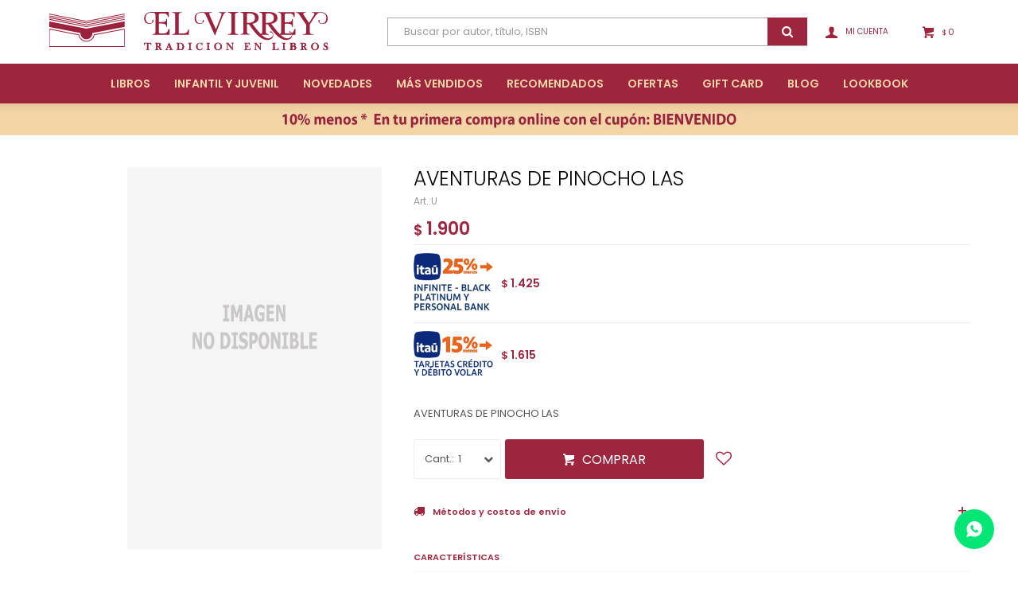

--- FILE ---
content_type: text/html; charset=utf-8
request_url: https://www.libreriaelvirrey.com.uy/catalogo/aventuras-de-pinocho-las_9788414016923_9788414016923
body_size: 9741
content:
 <!DOCTYPE html> <html lang="es" class="no-js"> <head itemscope itemtype="http://schema.org/WebSite"> <meta charset="utf-8" /> <script> const GOOGLE_MAPS_CHANNEL_ID = '38'; </script> <link rel='preconnect' href='https://f.fcdn.app' /> <link rel='preconnect' href='https://fonts.googleapis.com' /> <link rel='preconnect' href='https://www.facebook.com' /> <link rel='preconnect' href='https://www.google-analytics.com' /> <link rel="dns-prefetch" href="https://cdnjs.cloudflare.com" /> <title itemprop='name'>AVENTURAS DE PINOCHO LAS — El Virrey</title> <meta name="description" content="AVENTURAS DE PINOCHO LAS" /> <meta name="keywords" content="" /> <link itemprop="url" rel="canonical" href="https://www.libreriaelvirrey.com.uy/catalogo/aventuras-de-pinocho-las_9788414016923_9788414016923" /> <meta property="og:title" content="AVENTURAS DE PINOCHO LAS — El Virrey" /><meta property="og:description" content="AVENTURAS DE PINOCHO LAS" /><meta property="og:type" content="product" /><meta property="og:image" content="https://f.fcdn.app/assets/nd.png"/><meta property="og:url" content="https://www.libreriaelvirrey.com.uy/catalogo/aventuras-de-pinocho-las_9788414016923_9788414016923" /><meta property="og:site_name" content="El Virrey" /> <meta name='twitter:description' content='AVENTURAS DE PINOCHO LAS' /> <meta name='twitter:image' content='https://f.fcdn.app/assets/nd.png' /> <meta name='twitter:url' content='https://www.libreriaelvirrey.com.uy/catalogo/aventuras-de-pinocho-las_9788414016923_9788414016923' /> <meta name='twitter:card' content='summary' /> <meta name='twitter:title' content='AVENTURAS DE PINOCHO LAS — El Virrey' /> <script>document.getElementsByTagName('html')[0].setAttribute('class', 'js ' + ('ontouchstart' in window || navigator.msMaxTouchPoints ? 'is-touch' : 'no-touch'));</script> <script> var FN_TC = { M1 : 37.16, M2 : 1 }; </script> <meta id='viewportMetaTag' name="viewport" content="width=device-width, initial-scale=1.0, maximum-scale=1,user-scalable=no"> <link rel="shortcut icon" href="https://f.fcdn.app/assets/commerce/www.libreriaelvirrey.com.uy/0d18_4b61/public/web/favicon.ico" /> <link rel="apple-itouch-icon" href="https://f.fcdn.app/assets/commerce/www.libreriaelvirrey.com.uy/cf30_7193/public/web/favicon.png" /> <link rel="preconnect" href="https://fonts.googleapis.com"> <link rel="preconnect" href="https://fonts.gstatic.com" crossorigin> <link href="https://fonts.googleapis.com/css2?family=Lora&family=Poppins:wght@300;400;500;600&display=swap" rel="stylesheet"> <link href="https://f.fcdn.app/assets/commerce/www.libreriaelvirrey.com.uy/0000_5152/s.57242629563387467535111925536755.css" rel="stylesheet"/> <script src="https://f.fcdn.app/assets/commerce/www.libreriaelvirrey.com.uy/0000_5152/s.21469362822533834429519115248104.js"></script> <!--[if lt IE 9]> <script type="text/javascript" src="https://cdnjs.cloudflare.com/ajax/libs/html5shiv/3.7.3/html5shiv.js"></script> <![endif]--> <link rel="manifest" href="https://f.fcdn.app/assets/manifest.json" /> </head> <body id='pgCatalogoDetalle' class='headerMenuFullWidth footer1 headerSubMenuFade buscadorSearchField compraSlide compraLeft filtrosFixed fichaMobileFixedActions layout03'> <div id="pre"> <div id="wrapper"> <header id="header" role="banner"> <div class="cnt"> <div id="logo"><a href="/"><img src="https://f.fcdn.app/assets/commerce/www.libreriaelvirrey.com.uy/923d_83f2/public/web/img/logo.svg" alt="El Virrey" /></a></div> <nav id="menu" data-fn="fnMainMenu"> <ul class="lst main"> <li class="it libros"> <a href='https://www.libreriaelvirrey.com.uy/libros' target='_self' class="tit">Libros</a> <div class="subMenu"> <div class="cnt"> <ul> <li class="hdr arte-y-arquitectura"><a target="_self" href="https://www.libreriaelvirrey.com.uy/libros/arte-y-arquitectura" class="tit">Arte y Arquitectura</a> </li> <li class="hdr autoayuda-y-desarrollo-personal"><a target="_self" href="https://www.libreriaelvirrey.com.uy/libros/autoayuda-y-desarrollo-personal" class="tit">Autoayuda y Desarrollo personal</a> </li> <li class="hdr biografias"><a target="_self" href="https://www.libreriaelvirrey.com.uy/libros/biografias" class="tit">Biografías</a> </li> <li class="hdr cine-y-fotografia"><a target="_self" href="https://www.libreriaelvirrey.com.uy/libros/cine-y-fotografia" class="tit">Cine y Fotografía</a> </li> <li class="hdr clasicos"><a target="_self" href="https://www.libreriaelvirrey.com.uy/libros/clasicos" class="tit">Clásicos</a> </li> <li class="hdr libros-comics-y-mangas"><a target="_self" href="https://www.libreriaelvirrey.com.uy/libros-comics-y-mangas" class="tit">Cómics y Mangas</a> </li> <li class="hdr diseno-y-moda"><a target="_self" href="https://www.libreriaelvirrey.com.uy/libros/diseno-y-moda" class="tit">Diseño y Moda</a> </li> <li class="hdr educacion-y-crianza"><a target="_self" href="https://www.libreriaelvirrey.com.uy/libros/educacion-y-crianza" class="tit">Educación y crianza</a> </li> <li class="hdr gastronomia"><a target="_self" href="https://www.libreriaelvirrey.com.uy/libros/gastronomia" class="tit">Gastronomía</a> </li> <li class="hdr genero-y-diversidad"><a target="_self" href="https://www.libreriaelvirrey.com.uy/libros/ensayo/genero-y-diversidad" class="tit">LGBT y Género</a> </li> <li class="hdr libros-en-ingles"><a target="_self" href="https://www.libreriaelvirrey.com.uy/libros/libros-en-ingles" class="tit">Libros en Inglés</a> </li> <li class="hdr marketing"><a target="_self" href="https://www.libreriaelvirrey.com.uy/libros/marketing" class="tit">Marketing</a> </li> <li class="hdr musica"><a target="_self" href="https://www.libreriaelvirrey.com.uy/libros/musica" class="tit">Música</a> </li> <li class="hdr novela"><a target="_self" href="https://www.libreriaelvirrey.com.uy/libros/novela" class="tit">Novelas</a> <ul class="menuDesplegable-ul"> <li><a href="https://www.libreriaelvirrey.com.uy/libros/novela/novela-asiatica" target="_self">Novela asiática</a> </li> <li><a href="https://www.libreriaelvirrey.com.uy/libros/novela/novela-contemporanea" target="_self">Novela contemporánea</a> </li> <li><a href="https://www.libreriaelvirrey.com.uy/libros/novela/novela-de-terror" target="_self">Novela de terror</a> </li> <li><a href="https://www.libreriaelvirrey.com.uy/libros/novela/novela-erotica" target="_self">Novela erótica</a> </li> <li><a href="https://www.libreriaelvirrey.com.uy/libros/novela/novela-fantastica" target="_self">Novela fantástica</a> </li> <li><a href="https://www.libreriaelvirrey.com.uy/libros/novela/novela-historica" target="_self">Novela histórica</a> </li> <li><a href="https://www.libreriaelvirrey.com.uy/libros/novela/novela-latinoamericana" target="_self">Novela latinoamericana</a> </li> <li><a href="https://www.libreriaelvirrey.com.uy/libros/novela/novela-nacional" target="_self">Novela nacional</a> </li> <li><a href="https://www.libreriaelvirrey.com.uy/libros/novela/novela-policial-de-suspenso-y-th" target="_self">Policial, de suspenso y thriller</a> </li> <li><a href="https://www.libreriaelvirrey.com.uy/libros/novela/novela-romantica" target="_self">Novela romántica</a> </li> </ul> </li> <li class="hdr poesia"><a target="_self" href="https://www.libreriaelvirrey.com.uy/libros/poesia" class="tit">Poesía</a> </li> <li class="hdr libros-de-youtubers"><a target="_self" href="https://www.libreriaelvirrey.com.uy/libros/libros-de-youtubers" class="tit">Youtubers</a> </li> </ul> </div> </div> </li> <li class="it infantil-y-juvenil"> <a href='https://www.libreriaelvirrey.com.uy/infantil-y-juvenil' target='_self' class="tit">Infantil y Juvenil</a> <div class="subMenu"> <div class="cnt"> <ul> <li class="hdr libros-infantiles"><a target="_self" href="https://www.libreriaelvirrey.com.uy/infantil-y-juvenil/libros/libros-infantiles" class="tit">Libros Infantiles</a> <ul class="menuDesplegable-ul"> <li><a href="https://www.libreriaelvirrey.com.uy/infantil-y-juvenil/libros/libros-infantiles/libros-hasta-2-anos" target="_self">Libros hasta 2 años</a> </li> <li><a href="https://www.libreriaelvirrey.com.uy/infantil-y-juvenil/libros/libros-infantiles/libros-entre-3-y-5-anos" target="_self">Libros entre 3 y 5 años</a> </li> <li><a href="https://www.libreriaelvirrey.com.uy/infantil-y-juvenil/libros/libros-infantiles/primeros-lectores" target="_self">Primeros lectores</a> </li> <li><a href="https://www.libreriaelvirrey.com.uy/infantil-y-juvenil/libros/libros-infantiles/de-7-a-10-anos" target="_self">De 7 a 10 años</a> </li> <li><a href="https://www.libreriaelvirrey.com.uy/infantil-y-juvenil/libros/libros-infantiles/de-10-a-13-anos" target="_self">De 10 a 13 años</a> </li> </ul> </li> <li class="hdr libros-juveniles"><a target="_self" href="https://www.libreriaelvirrey.com.uy/infantil-y-juvenil/libros/libros-juveniles" class="tit">Libros juveniles</a> </li> </ul> </div> </div> </li> <li class="it novedades"> <a href='https://www.libreriaelvirrey.com.uy/novedades' target='_self' class="tit">Novedades</a> </li> <li class="it "> <a href='https://lviruy.fenicio.com.uy/catalogo?grp=4' target='_self' class="tit">Más Vendidos</a> </li> <li class="it "> <a href='https://lviruy.fenicio.com.uy/catalogo?grp=5' target='_self' class="tit">Recomendados</a> </li> <li class="it ofertas"> <a href='https://www.libreriaelvirrey.com.uy/ofertas' target='_self' class="tit">Ofertas</a> </li> <li class="it gift-card"> <a href='https://www.libreriaelvirrey.com.uy/catalogo/gift-card' target='_self' class="tit">Gift Card</a> </li> <li class="it "> <a href='https://www.libreriaelvirrey.com.uy/blog' target='_blank' class="tit">Blog</a> </li> <li class="it "> <a href='https://www.libreriaelvirrey.com.uy/lookbooks' target='_self' class="tit">Lookbook</a> </li> </ul> </nav> <div class="toolsItem frmBusqueda" data-version='1'> <button type="button" class="btnItem btnMostrarBuscador"> <span class="ico"></span> <span class="txt"></span> </button> <form action="/catalogo"> <div class="cnt"> <span class="btnCerrar"> <span class="ico"></span> <span class="txt"></span> </span> <label class="lbl"> <b>Buscar productos</b> <input maxlength="48" required="" autocomplete="off" type="search" name="q" placeholder="Buscar productos..." /> </label> <button class="btnBuscar" type="submit"> <span class="ico"></span> <span class="txt"></span> </button> </div> </form> </div> <div class="toolsItem accesoMiCuentaCnt" data-logged="off" data-version='1'> <a href="/mi-cuenta" class="btnItem btnMiCuenta"> <span class="ico"></span> <span class="txt"></span> <span class="usuario"> <span class="nombre"></span> <span class="apellido"></span> </span> </a> <div class="miCuentaMenu"> <ul class="lst"> <li class="it"><a href='/mi-cuenta/mis-datos' class="tit" >Mis datos</a></li> <li class="it"><a href='/mi-cuenta/direcciones' class="tit" >Mis direcciones</a></li> <li class="it"><a href='/mi-cuenta/compras' class="tit" >Mis compras</a></li> <li class="it"><a href='/mi-cuenta/wish-list' class="tit" >Wish List</a></li> <li class="it itSalir"><a href='/salir' class="tit" >Salir</a></li> </ul> </div> </div> <div id="miCompra" data-show="off" data-fn="fnMiCompra" class="toolsItem" data-version="1"> </div> <div id="infoTop"><span class="tel">2606 05 87</span> <span class="info">Lunes a Sábados de 10:00 a 20:00 hs</span></div> <a id="btnMainMenuMobile" href="javascript:mainMenuMobile.show();"><span class="ico">&#59421;</span><span class="txt">Menú</span></a> </div> </header> <!-- end:header --> <div data-id="13" data-area="Top" class="banner"><picture><source media="(min-width: 1280px)" srcset="//f.fcdn.app/imgs/e2dd24/www.libreriaelvirrey.com.uy/lviruy/728c/webp/recursos/19/1920x40/1.jpg" width='1920' height='40' ><source media="(max-width: 1279px) and (min-width: 1024px)" srcset="//f.fcdn.app/imgs/c0011e/www.libreriaelvirrey.com.uy/lviruy/bb32/webp/recursos/89/1280x40/2.jpg" width='1280' height='40' ><source media="(max-width: 640px) AND (orientation: portrait)" srcset="//f.fcdn.app/imgs/1f8ce1/www.libreriaelvirrey.com.uy/lviruy/4b65/webp/recursos/55/640x40/4.jpg" width='640' height='40' ><source media="(max-width: 1023px)" srcset="//f.fcdn.app/imgs/d28865/www.libreriaelvirrey.com.uy/lviruy/0fa1/webp/recursos/90/1024x40/3.jpg" width='1024' height='40' ><img src="//f.fcdn.app/imgs/e2dd24/www.libreriaelvirrey.com.uy/lviruy/728c/webp/recursos/19/1920x40/1.jpg" alt="PRIMERA COMPRA 10% OFF" width='1920' height='40' ></picture></div> <div id="central"> <section id="main" role="main"> <div id="fichaProducto" class="" data-tit="AVENTURAS DE PINOCHO LAS" data-totImagenes="0" data-agotado="off"> <div class="cnt"> <div class="imagenProducto"> <div class="zoom"> <a class="img" href="//f.fcdn.app/assets/nd.png"> <img loading='lazy' src='//f.fcdn.app/assets/nd.png' alt='AVENTURAS DE PINOCHO LAS AVENTURAS DE PINOCHO LAS' width='460' height='690' /> </a> </div> <div class="cocardas"></div><div class="imagenesArticulo"> <div class="cnt"> </div> </div> </div> <div id="imgsMobile" data-fn="fnGaleriaProducto"> <div class="imagenesArticulo"> <div class="cnt"> </div> </div> </div> <div class="hdr"> <h1 class="tit">AVENTURAS DE PINOCHO LAS</h1> <div class="cod">U</div> </div> <div class="preciosWrapper"> <div class="precios"> <strong class="precio venta"><span class="sim">$</span> <span class="monto">1.900</span></strong> </div><div class="descuentosMDP"><div class='desc_2'> <span class='img' title='PROMO 25% Itau Vip'><img loading='lazy' src='//f.fcdn.app/imgs/1138ad/www.libreriaelvirrey.com.uy/lviruy/72a0/webp/descuentos/148/0x0/este1.jpg' alt='PROMO 25% Itau Vip' /></span> <span class="precio"><span class="sim">$</span> <span class="monto">1.425</span></span></div><div class='desc_1'> <span class='img' title='PROMO 15% tarjetas Itaú'><img loading='lazy' src='//f.fcdn.app/imgs/819ffd/www.libreriaelvirrey.com.uy/lviruy/adc0/webp/descuentos/117/0x0/qwe.jpg' alt='PROMO 15% tarjetas Itaú' /></span> <span class="precio"><span class="sim">$</span> <span class="monto">1.615</span></span></div></div> </div> <div class="desc"> <p>AVENTURAS DE PINOCHO LAS</p> </div> <div style="display: none;" id="_jsonDataFicha_"> {"sku":{"fen":"1:9788414016923:9788414016923:U:1","com":"9788414016923::U"},"producto":{"codigo":"9788414016923","nombre":"AVENTURAS DE PINOCHO LAS","categoria":"Libros > Libros Infantiles","marca":"El Virrey"},"variante":{"codigo":"9788414016923","codigoCompleto":"97884140169239788414016923","nombre":"AVENTURAS DE PINOCHO LAS","nombreCompleto":"AVENTURAS DE PINOCHO LAS","img":{"u":"\/\/f.fcdn.app\/assets\/nd.png"},"url":"https:\/\/www.libreriaelvirrey.com.uy\/catalogo\/aventuras-de-pinocho-las_9788414016923_9788414016923","tieneStock":true,"ordenVariante":"999"},"nomPresentacion":"Talle \u00fanico","nombre":"AVENTURAS DE PINOCHO LAS","nombreCompleto":"AVENTURAS DE PINOCHO LAS","precioMonto":1900,"moneda":{"nom":"M1","nro":858,"cod":"UYU","sim":"$"},"sale":false,"outlet":false,"nuevo":false,"carac":[]} </div> <form id="frmComprarArticulo" class="frmComprar" action="/mi-compra?o=agregar" method="post"> <div class="cnt"> <input type="hidden" name="sku" value="1:9788414016923:9788414016923:U:1" /> <div id="mainActions"> <span class="btnWishlist" data-fn="fnEditWishList" data-cod-producto="9788414016923" data-cod-variante="9788414016923"> </span> <select required name="qty" class="custom"> <option>1</option> <option>2</option> <option>3</option> <option>4</option> <option>5</option> <option>6</option> <option>7</option> <option>8</option> <option>9</option> <option>10</option> </select> <button id="btnComprar" type="submit" class="btn btn01">Comprar</button> </div> </div> </form> <div id="infoEnvio" class="blk" data-fn="fnAmpliarInfoEnvio"> <div class="hdr"> <strong class="tit">Métodos y costos de envío</strong> </div> <div class="cnt"> <ul> <li> <strong>PedidosYa Express- Máx 4hs - Montevideo:</strong><br> Costo normal: $ 250. </li> <li> <strong>Envíos en 48hs - Montevideo y Canelones:</strong><br> Envío sin costo en compras mayores a $ 1.000 | Costo normal: $ 190. </li> <li> <strong>UES Interior:</strong><br> Envío sin costo en compras mayores a $ 3.000 | Costo normal: $ 270. </li> </ul> </div> </div> <div id="blkCaracteristicas" class="blk"> <div class="hdr"> <div class="tit">Características</div> </div> <div class="cnt"> <div class="lst lstCaracteristicas"><div class="it" data-codigo="editorial"> <span class="tit">Editorial</span> <span class="val">EDELVIVES</span></div><div class="it" data-codigo="autor"> <span class="tit">Autor</span> <span class="val">-</span></div><div class="it" data-codigo="genero"> <span class="tit">Genero</span> <span class="val">Libros-Infantiles</span></div></div> </div> </div> <!-- <div class="blkCompartir"> <a class="btnFacebook" title="Compartir en Facebook" target="_blank" href="http://www.facebook.com/share.php?u=https://www.libreriaelvirrey.com.uy/catalogo/aventuras-de-pinocho-las_9788414016923_9788414016923"><span class="ico">&#59392;</span><span class="txt">Facebook</span></a> <a class="btnTwitter" title="Compartir en Twitter" target="_blank" href="https://twitter.com/intent/tweet?url=https%3A%2F%2Fwww.libreriaelvirrey.com.uy%2Fcatalogo%2Faventuras-de-pinocho-las_9788414016923_9788414016923&text=Me%20gust%C3%B3%20el%20producto%20AVENTURAS%20DE%20PINOCHO%20LAS&via=EL__VIRREY"><span class="ico">&#59393;</span><span class="txt">Twitter</span></a> <a class="btnPinterest" title="Compartir en Pinterest" target="_blank" href="http://pinterest.com/pin/create/bookmarklet/?media=http://f.fcdn.app/assets/nd.png&url=https://www.libreriaelvirrey.com.uy/catalogo/aventuras-de-pinocho-las_9788414016923_9788414016923&is_video=false&description=AVENTURAS+DE+PINOCHO+LAS"><span class="ico">&#59395;</span><span class="txt">Pinterest</span></a> <a class="btnWhatsapp" title="Compartir en Whatsapp" target="_blank" href="whatsapp://send?text=Me+gust%C3%B3+el+producto+https%3A%2F%2Fwww.libreriaelvirrey.com.uy%2Fcatalogo%2Faventuras-de-pinocho-las_9788414016923_9788414016923" data-action="share/whatsapp/share"><span class="ico">&#59398;</span><span class="txt">Whatsapp</span></a> </div> --> </div> <div class="tabs blkDetalle" data-fn="fnCrearTabs"> <div class="it"> <span class="tit">Descripción</span> <div class="cnt"> <div class="text"> Gepetto es un carpintero humilde al que la vida no le ha dado la oportunidad de ser padre. Un d&iacute;a, en un arranque de melancol&iacute;a, crea un mu&ntilde;eco de madera, Pinocho, que se parezca al hijo que querr&iacute;a haber tenido. Una noche, a&uacute;n inacabado, el mu&ntilde;eco cobra vida por mediaci&oacute;n de un hada. </div> </div> </div> </div> <div class="nav" id="blkProductosRelacionados" data-fn="fnSwiperSlider" data-breakpoints-slides='[2,4,5]' data-breakpoints-spacing='[10,15,20]'> <div class="swiper blkProductos"> <div class="hdr"> <div class="tit">Productos que te pueden interesar</div> </div> <div class="cnt"> <div class='articleList aListProductos ' data-tot='6' data-totAbs='0' data-cargarVariantes='0'><div class='it' data-disp='1' data-codProd='9789974880801' data-codVar='9789974880801' data-im='//f.fcdn.app/assets/nd.png'><div class='cnt'><a class="img" href="https://www.libreriaelvirrey.com.uy/catalogo/cuentos-de-buenas-noches-para-ninas-rebeldes-2_9789974880801_9789974880801" title="CUENTOS DE BUENAS NOCHES PARA NIÑAS REBELDES (2)"> <div class="cocardas"></div> <img loading='lazy' src='//f.fcdn.app/imgs/76ba2e/www.libreriaelvirrey.com.uy/lviruy/771d/webp/catalogo/9789974880801_9789974880801_1/460x690/cuentos-de-buenas-noches-para-ninas-rebeldes-2-cuentos-de-buenas-noches-para-ninas-rebeldes-2.jpg' alt='CUENTOS DE BUENAS NOCHES PARA NIÑAS REBELDES (2) CUENTOS DE BUENAS NOCHES PARA NIÑAS REBELDES (2)' width='460' height='690' /> </a> <div class="info"> <a class="tit" href="https://www.libreriaelvirrey.com.uy/catalogo/cuentos-de-buenas-noches-para-ninas-rebeldes-2_9789974880801_9789974880801" title="CUENTOS DE BUENAS NOCHES PARA NIÑAS REBELDES (2)">CUENTOS DE BUENAS NOCHES PARA NIÑAS REBELDES (2)</a> <div class="precios"> <strong class="precio venta"><span class="sim">$</span> <span class="monto">1.390</span></strong> </div> <div class="descuentosMDP"><div class='desc_2'> <span class='img' title='PROMO 25% Itau Vip'><img loading='lazy' src='//f.fcdn.app/imgs/1138ad/www.libreriaelvirrey.com.uy/lviruy/72a0/webp/descuentos/148/0x0/este1.jpg' alt='PROMO 25% Itau Vip' /></span> <span class="precio"><span class="sim">$</span> <span class="monto">1.043</span></span></div><div class='desc_1'> <span class='img' title='PROMO 15% tarjetas Itaú'><img loading='lazy' src='//f.fcdn.app/imgs/819ffd/www.libreriaelvirrey.com.uy/lviruy/adc0/webp/descuentos/117/0x0/qwe.jpg' alt='PROMO 15% tarjetas Itaú' /></span> <span class="precio"><span class="sim">$</span> <span class="monto">1.182</span></span></div></div> <!--<button class="btn btn01 btnComprar" onclick="miCompra.agregarArticulo('1:9789974880801:9789974880801:U:1',1)" data-sku="1:9789974880801:9789974880801:U:1"><span></span></button>--> <div class="variantes"></div> <!--<div class="marca">El Virrey</div>--> <!--<div class="desc"></div>--> </div><input type="hidden" class="json" style="display:none" value="{&quot;sku&quot;:{&quot;fen&quot;:&quot;1:9789974880801:9789974880801:U:1&quot;,&quot;com&quot;:&quot;9789974880801::U&quot;},&quot;producto&quot;:{&quot;codigo&quot;:&quot;9789974880801&quot;,&quot;nombre&quot;:&quot;CUENTOS DE BUENAS NOCHES PARA NI\u00d1AS REBELDES (2)&quot;,&quot;categoria&quot;:&quot;Libros &gt; Libros Infantiles&quot;,&quot;marca&quot;:&quot;El Virrey&quot;},&quot;variante&quot;:{&quot;codigo&quot;:&quot;9789974880801&quot;,&quot;codigoCompleto&quot;:&quot;97899748808019789974880801&quot;,&quot;nombre&quot;:&quot;CUENTOS DE BUENAS NOCHES PARA NI\u00d1AS REBELDES (2)&quot;,&quot;nombreCompleto&quot;:&quot;CUENTOS DE BUENAS NOCHES PARA NI\u00d1AS REBELDES (2)&quot;,&quot;img&quot;:{&quot;u&quot;:&quot;\/\/f.fcdn.app\/imgs\/fa1649\/www.libreriaelvirrey.com.uy\/lviruy\/771d\/webp\/catalogo\/9789974880801_9789974880801_1\/1024-1024\/cuentos-de-buenas-noches-para-ninas-rebeldes-2-cuentos-de-buenas-noches-para-ninas-rebeldes-2.jpg&quot;},&quot;url&quot;:&quot;https:\/\/www.libreriaelvirrey.com.uy\/catalogo\/cuentos-de-buenas-noches-para-ninas-rebeldes-2_9789974880801_9789974880801&quot;,&quot;tieneStock&quot;:false,&quot;ordenVariante&quot;:&quot;999&quot;},&quot;nomPresentacion&quot;:&quot;Talle \u00fanico&quot;,&quot;nombre&quot;:&quot;CUENTOS DE BUENAS NOCHES PARA NI\u00d1AS REBELDES (2)&quot;,&quot;nombreCompleto&quot;:&quot;CUENTOS DE BUENAS NOCHES PARA NI\u00d1AS REBELDES (2)&quot;,&quot;precioMonto&quot;:1390,&quot;moneda&quot;:{&quot;nom&quot;:&quot;M1&quot;,&quot;nro&quot;:858,&quot;cod&quot;:&quot;UYU&quot;,&quot;sim&quot;:&quot;$&quot;},&quot;sale&quot;:false,&quot;outlet&quot;:false,&quot;nuevo&quot;:false}" /></div></div><div class='it' data-disp='1' data-codProd='9788416529902' data-codVar='9788416529902' data-im='//f.fcdn.app/assets/nd.png'><div class='cnt'><a class="img" href="https://www.libreriaelvirrey.com.uy/catalogo/recuerdos-de-hulan-he_9788416529902_9788416529902" title="RECUERDOS DE HULAN HE"> <div class="cocardas"></div> <img loading='lazy' src='//f.fcdn.app/assets/nd.png' alt='RECUERDOS DE HULAN HE RECUERDOS DE HULAN HE' width='460' height='690' /> </a> <div class="info"> <a class="tit" href="https://www.libreriaelvirrey.com.uy/catalogo/recuerdos-de-hulan-he_9788416529902_9788416529902" title="RECUERDOS DE HULAN HE">RECUERDOS DE HULAN HE</a> <div class="precios"> <strong class="precio venta"><span class="sim">$</span> <span class="monto">1.390</span></strong> </div> <div class="descuentosMDP"><div class='desc_2'> <span class='img' title='PROMO 25% Itau Vip'><img loading='lazy' src='//f.fcdn.app/imgs/1138ad/www.libreriaelvirrey.com.uy/lviruy/72a0/webp/descuentos/148/0x0/este1.jpg' alt='PROMO 25% Itau Vip' /></span> <span class="precio"><span class="sim">$</span> <span class="monto">1.043</span></span></div><div class='desc_1'> <span class='img' title='PROMO 15% tarjetas Itaú'><img loading='lazy' src='//f.fcdn.app/imgs/819ffd/www.libreriaelvirrey.com.uy/lviruy/adc0/webp/descuentos/117/0x0/qwe.jpg' alt='PROMO 15% tarjetas Itaú' /></span> <span class="precio"><span class="sim">$</span> <span class="monto">1.182</span></span></div></div> <!--<button class="btn btn01 btnComprar" onclick="miCompra.agregarArticulo('1:9788416529902:9788416529902:U:1',1)" data-sku="1:9788416529902:9788416529902:U:1"><span></span></button>--> <div class="variantes"></div> <!--<div class="marca">El Virrey</div>--> <!--<div class="desc">RECUERDOS DE HULAN HE</div>--> </div><input type="hidden" class="json" style="display:none" value="{&quot;sku&quot;:{&quot;fen&quot;:&quot;1:9788416529902:9788416529902:U:1&quot;,&quot;com&quot;:&quot;9788416529902::U&quot;},&quot;producto&quot;:{&quot;codigo&quot;:&quot;9788416529902&quot;,&quot;nombre&quot;:&quot;RECUERDOS DE HULAN HE&quot;,&quot;categoria&quot;:&quot;Libros &gt; Libros Infantiles&quot;,&quot;marca&quot;:&quot;El Virrey&quot;},&quot;variante&quot;:{&quot;codigo&quot;:&quot;9788416529902&quot;,&quot;codigoCompleto&quot;:&quot;97884165299029788416529902&quot;,&quot;nombre&quot;:&quot;RECUERDOS DE HULAN HE&quot;,&quot;nombreCompleto&quot;:&quot;RECUERDOS DE HULAN HE&quot;,&quot;img&quot;:{&quot;u&quot;:&quot;\/\/f.fcdn.app\/assets\/nd.png&quot;},&quot;url&quot;:&quot;https:\/\/www.libreriaelvirrey.com.uy\/catalogo\/recuerdos-de-hulan-he_9788416529902_9788416529902&quot;,&quot;tieneStock&quot;:false,&quot;ordenVariante&quot;:&quot;999&quot;},&quot;nomPresentacion&quot;:&quot;Talle \u00fanico&quot;,&quot;nombre&quot;:&quot;RECUERDOS DE HULAN HE&quot;,&quot;nombreCompleto&quot;:&quot;RECUERDOS DE HULAN HE&quot;,&quot;precioMonto&quot;:1390,&quot;moneda&quot;:{&quot;nom&quot;:&quot;M1&quot;,&quot;nro&quot;:858,&quot;cod&quot;:&quot;UYU&quot;,&quot;sim&quot;:&quot;$&quot;},&quot;sale&quot;:false,&quot;outlet&quot;:false,&quot;nuevo&quot;:false}" /></div></div><div class='it' data-disp='1' data-codProd='9788412087659' data-codVar='9788412087659' data-im='//f.fcdn.app/assets/nd.png'><div class='cnt'><a class="img" href="https://www.libreriaelvirrey.com.uy/catalogo/mi-adolescencia-trans_9788412087659_9788412087659" title="MI ADOLESCENCIA TRANS"> <div class="cocardas"></div> <img loading='lazy' src='//f.fcdn.app/assets/nd.png' alt='MI ADOLESCENCIA TRANS MI ADOLESCENCIA TRANS' width='460' height='690' /> </a> <div class="info"> <a class="tit" href="https://www.libreriaelvirrey.com.uy/catalogo/mi-adolescencia-trans_9788412087659_9788412087659" title="MI ADOLESCENCIA TRANS">MI ADOLESCENCIA TRANS</a> <div class="precios"> <strong class="precio venta"><span class="sim">$</span> <span class="monto">1.390</span></strong> </div> <div class="descuentosMDP"><div class='desc_2'> <span class='img' title='PROMO 25% Itau Vip'><img loading='lazy' src='//f.fcdn.app/imgs/1138ad/www.libreriaelvirrey.com.uy/lviruy/72a0/webp/descuentos/148/0x0/este1.jpg' alt='PROMO 25% Itau Vip' /></span> <span class="precio"><span class="sim">$</span> <span class="monto">1.043</span></span></div><div class='desc_1'> <span class='img' title='PROMO 15% tarjetas Itaú'><img loading='lazy' src='//f.fcdn.app/imgs/819ffd/www.libreriaelvirrey.com.uy/lviruy/adc0/webp/descuentos/117/0x0/qwe.jpg' alt='PROMO 15% tarjetas Itaú' /></span> <span class="precio"><span class="sim">$</span> <span class="monto">1.182</span></span></div></div> <!--<button class="btn btn01 btnComprar" onclick="miCompra.agregarArticulo('1:9788412087659:9788412087659:U:1',1)" data-sku="1:9788412087659:9788412087659:U:1"><span></span></button>--> <div class="variantes"></div> <!--<div class="marca">El Virrey</div>--> <!--<div class="desc">MI ADOLESCENCIA TRANS</div>--> </div><input type="hidden" class="json" style="display:none" value="{&quot;sku&quot;:{&quot;fen&quot;:&quot;1:9788412087659:9788412087659:U:1&quot;,&quot;com&quot;:&quot;9788412087659::U&quot;},&quot;producto&quot;:{&quot;codigo&quot;:&quot;9788412087659&quot;,&quot;nombre&quot;:&quot;MI ADOLESCENCIA TRANS&quot;,&quot;categoria&quot;:&quot;Libros &gt; Libros Infantiles&quot;,&quot;marca&quot;:&quot;El Virrey&quot;},&quot;variante&quot;:{&quot;codigo&quot;:&quot;9788412087659&quot;,&quot;codigoCompleto&quot;:&quot;97884120876599788412087659&quot;,&quot;nombre&quot;:&quot;MI ADOLESCENCIA TRANS&quot;,&quot;nombreCompleto&quot;:&quot;MI ADOLESCENCIA TRANS&quot;,&quot;img&quot;:{&quot;u&quot;:&quot;\/\/f.fcdn.app\/assets\/nd.png&quot;},&quot;url&quot;:&quot;https:\/\/www.libreriaelvirrey.com.uy\/catalogo\/mi-adolescencia-trans_9788412087659_9788412087659&quot;,&quot;tieneStock&quot;:false,&quot;ordenVariante&quot;:&quot;999&quot;},&quot;nomPresentacion&quot;:&quot;Talle \u00fanico&quot;,&quot;nombre&quot;:&quot;MI ADOLESCENCIA TRANS&quot;,&quot;nombreCompleto&quot;:&quot;MI ADOLESCENCIA TRANS&quot;,&quot;precioMonto&quot;:1390,&quot;moneda&quot;:{&quot;nom&quot;:&quot;M1&quot;,&quot;nro&quot;:858,&quot;cod&quot;:&quot;UYU&quot;,&quot;sim&quot;:&quot;$&quot;},&quot;sale&quot;:false,&quot;outlet&quot;:false,&quot;nuevo&quot;:false}" /></div></div><div class='it' data-disp='1' data-codProd='9788468258850' data-codVar='9788468258850' data-im='//f.fcdn.app/assets/nd.png'><div class='cnt'><a class="img" href="https://www.libreriaelvirrey.com.uy/catalogo/atlas-de-los-animales_9788468258850_9788468258850" title="ATLAS DE LOS ANIMALES"> <div class="cocardas"></div> <img loading='lazy' src='//f.fcdn.app/assets/nd.png' alt='ATLAS DE LOS ANIMALES ATLAS DE LOS ANIMALES' width='460' height='690' /> </a> <div class="info"> <a class="tit" href="https://www.libreriaelvirrey.com.uy/catalogo/atlas-de-los-animales_9788468258850_9788468258850" title="ATLAS DE LOS ANIMALES">ATLAS DE LOS ANIMALES</a> <div class="precios"> <strong class="precio venta"><span class="sim">$</span> <span class="monto">1.400</span></strong> </div> <div class="descuentosMDP"><div class='desc_2'> <span class='img' title='PROMO 25% Itau Vip'><img loading='lazy' src='//f.fcdn.app/imgs/1138ad/www.libreriaelvirrey.com.uy/lviruy/72a0/webp/descuentos/148/0x0/este1.jpg' alt='PROMO 25% Itau Vip' /></span> <span class="precio"><span class="sim">$</span> <span class="monto">1.050</span></span></div><div class='desc_1'> <span class='img' title='PROMO 15% tarjetas Itaú'><img loading='lazy' src='//f.fcdn.app/imgs/819ffd/www.libreriaelvirrey.com.uy/lviruy/adc0/webp/descuentos/117/0x0/qwe.jpg' alt='PROMO 15% tarjetas Itaú' /></span> <span class="precio"><span class="sim">$</span> <span class="monto">1.190</span></span></div></div> <!--<button class="btn btn01 btnComprar" onclick="miCompra.agregarArticulo('1:9788468258850:9788468258850:U:1',1)" data-sku="1:9788468258850:9788468258850:U:1"><span></span></button>--> <div class="variantes"></div> <!--<div class="marca">El Virrey</div>--> <!--<div class="desc">ATLAS DE LOS ANIMALES</div>--> </div><input type="hidden" class="json" style="display:none" value="{&quot;sku&quot;:{&quot;fen&quot;:&quot;1:9788468258850:9788468258850:U:1&quot;,&quot;com&quot;:&quot;9788468258850::U&quot;},&quot;producto&quot;:{&quot;codigo&quot;:&quot;9788468258850&quot;,&quot;nombre&quot;:&quot;ATLAS DE LOS ANIMALES&quot;,&quot;categoria&quot;:&quot;Libros &gt; Libros Infantiles&quot;,&quot;marca&quot;:&quot;El Virrey&quot;},&quot;variante&quot;:{&quot;codigo&quot;:&quot;9788468258850&quot;,&quot;codigoCompleto&quot;:&quot;97884682588509788468258850&quot;,&quot;nombre&quot;:&quot;ATLAS DE LOS ANIMALES&quot;,&quot;nombreCompleto&quot;:&quot;ATLAS DE LOS ANIMALES&quot;,&quot;img&quot;:{&quot;u&quot;:&quot;\/\/f.fcdn.app\/assets\/nd.png&quot;},&quot;url&quot;:&quot;https:\/\/www.libreriaelvirrey.com.uy\/catalogo\/atlas-de-los-animales_9788468258850_9788468258850&quot;,&quot;tieneStock&quot;:false,&quot;ordenVariante&quot;:&quot;999&quot;},&quot;nomPresentacion&quot;:&quot;Talle \u00fanico&quot;,&quot;nombre&quot;:&quot;ATLAS DE LOS ANIMALES&quot;,&quot;nombreCompleto&quot;:&quot;ATLAS DE LOS ANIMALES&quot;,&quot;precioMonto&quot;:1400,&quot;moneda&quot;:{&quot;nom&quot;:&quot;M1&quot;,&quot;nro&quot;:858,&quot;cod&quot;:&quot;UYU&quot;,&quot;sim&quot;:&quot;$&quot;},&quot;sale&quot;:false,&quot;outlet&quot;:false,&quot;nuevo&quot;:false}" /></div></div><div class='it' data-disp='1' data-codProd='9788418797613' data-codVar='9788418797613' data-im='//f.fcdn.app/assets/nd.png'><div class='cnt'><a class="img" href="https://www.libreriaelvirrey.com.uy/catalogo/harry-potter-y-la-orden-del-fenix-ilustrado_9788418797613_9788418797613" title="HARRY POTTER Y LA ORDEN DEL FÉNIX (ILUSTRADO)"> <div class="cocardas"></div> <img loading='lazy' src='//f.fcdn.app/imgs/712ee1/www.libreriaelvirrey.com.uy/lviruy/b4a1/webp/catalogo/9788418797613_9788418797613_1/460x690/harry-potter-y-la-orden-del-fenix-ilustrado-harry-potter-y-la-orden-del-fenix-ilustrado.jpg' alt='HARRY POTTER Y LA ORDEN DEL FÉNIX (ILUSTRADO) HARRY POTTER Y LA ORDEN DEL FÉNIX (ILUSTRADO)' width='460' height='690' /> </a> <div class="info"> <a class="tit" href="https://www.libreriaelvirrey.com.uy/catalogo/harry-potter-y-la-orden-del-fenix-ilustrado_9788418797613_9788418797613" title="HARRY POTTER Y LA ORDEN DEL FÉNIX (ILUSTRADO)">HARRY POTTER Y LA ORDEN DEL FÉNIX (ILUSTRADO)</a> <div class="precios"> <strong class="precio venta"><span class="sim">$</span> <span class="monto">2.390</span></strong> </div> <div class="descuentosMDP"><div class='desc_2'> <span class='img' title='PROMO 25% Itau Vip'><img loading='lazy' src='//f.fcdn.app/imgs/1138ad/www.libreriaelvirrey.com.uy/lviruy/72a0/webp/descuentos/148/0x0/este1.jpg' alt='PROMO 25% Itau Vip' /></span> <span class="precio"><span class="sim">$</span> <span class="monto">1.793</span></span></div><div class='desc_1'> <span class='img' title='PROMO 15% tarjetas Itaú'><img loading='lazy' src='//f.fcdn.app/imgs/819ffd/www.libreriaelvirrey.com.uy/lviruy/adc0/webp/descuentos/117/0x0/qwe.jpg' alt='PROMO 15% tarjetas Itaú' /></span> <span class="precio"><span class="sim">$</span> <span class="monto">2.032</span></span></div></div> <!--<button class="btn btn01 btnComprar" onclick="miCompra.agregarArticulo('1:9788418797613:9788418797613:U:1',1)" data-sku="1:9788418797613:9788418797613:U:1"><span></span></button>--> <div class="variantes"></div> <!--<div class="marca">El Virrey</div>--> <!--<div class="desc">Extraordinaria edición, ilustrada por Jim Kay, del quinto libro de la serie de Harry Potter. Con el texto original completo e íntegro, este magnífico volumen cautivará tanto a los fans incondicionales como a los nuevos lectores de la saga.</div>--> </div><input type="hidden" class="json" style="display:none" value="{&quot;sku&quot;:{&quot;fen&quot;:&quot;1:9788418797613:9788418797613:U:1&quot;,&quot;com&quot;:&quot;9788418797613::U&quot;},&quot;producto&quot;:{&quot;codigo&quot;:&quot;9788418797613&quot;,&quot;nombre&quot;:&quot;HARRY POTTER Y LA ORDEN DEL F\u00c9NIX (ILUSTRADO)&quot;,&quot;categoria&quot;:&quot;Libros &gt; Libros Infantiles&quot;,&quot;marca&quot;:&quot;El Virrey&quot;},&quot;variante&quot;:{&quot;codigo&quot;:&quot;9788418797613&quot;,&quot;codigoCompleto&quot;:&quot;97884187976139788418797613&quot;,&quot;nombre&quot;:&quot;HARRY POTTER Y LA ORDEN DEL F\u00c9NIX (ILUSTRADO)&quot;,&quot;nombreCompleto&quot;:&quot;HARRY POTTER Y LA ORDEN DEL F\u00c9NIX (ILUSTRADO)&quot;,&quot;img&quot;:{&quot;u&quot;:&quot;\/\/f.fcdn.app\/imgs\/97b29a\/www.libreriaelvirrey.com.uy\/lviruy\/b4a1\/webp\/catalogo\/9788418797613_9788418797613_1\/1024-1024\/harry-potter-y-la-orden-del-fenix-ilustrado-harry-potter-y-la-orden-del-fenix-ilustrado.jpg&quot;},&quot;url&quot;:&quot;https:\/\/www.libreriaelvirrey.com.uy\/catalogo\/harry-potter-y-la-orden-del-fenix-ilustrado_9788418797613_9788418797613&quot;,&quot;tieneStock&quot;:false,&quot;ordenVariante&quot;:&quot;999&quot;},&quot;nomPresentacion&quot;:&quot;Talle \u00fanico&quot;,&quot;nombre&quot;:&quot;HARRY POTTER Y LA ORDEN DEL F\u00c9NIX (ILUSTRADO)&quot;,&quot;nombreCompleto&quot;:&quot;HARRY POTTER Y LA ORDEN DEL F\u00c9NIX (ILUSTRADO)&quot;,&quot;precioMonto&quot;:2390,&quot;moneda&quot;:{&quot;nom&quot;:&quot;M1&quot;,&quot;nro&quot;:858,&quot;cod&quot;:&quot;UYU&quot;,&quot;sim&quot;:&quot;$&quot;},&quot;sale&quot;:false,&quot;outlet&quot;:false,&quot;nuevo&quot;:false}" /></div></div><div class='it' data-disp='1' data-codProd='9788498389951' data-codVar='9788498389951' data-im='//f.fcdn.app/assets/nd.png'><div class='cnt'><a class="img" href="https://www.libreriaelvirrey.com.uy/catalogo/harry-potter-y-el-caliz-de-fuego-ilustrado_9788498389951_9788498389951" title="HARRY POTTER Y EL CÁLIZ DE FUEGO (ILUSTRADO)"> <div class="cocardas"></div> <img loading='lazy' src='//f.fcdn.app/imgs/1858e0/www.libreriaelvirrey.com.uy/lviruy/e559/webp/catalogo/9788498389951_9788498389951_1/460x690/harry-potter-y-el-caliz-de-fuego-ilustrado-harry-potter-y-el-caliz-de-fuego-ilustrado.jpg' alt='HARRY POTTER Y EL CÁLIZ DE FUEGO (ILUSTRADO) HARRY POTTER Y EL CÁLIZ DE FUEGO (ILUSTRADO)' width='460' height='690' /> </a> <div class="info"> <a class="tit" href="https://www.libreriaelvirrey.com.uy/catalogo/harry-potter-y-el-caliz-de-fuego-ilustrado_9788498389951_9788498389951" title="HARRY POTTER Y EL CÁLIZ DE FUEGO (ILUSTRADO)">HARRY POTTER Y EL CÁLIZ DE FUEGO (ILUSTRADO)</a> <div class="precios"> <strong class="precio venta"><span class="sim">$</span> <span class="monto">2.390</span></strong> </div> <div class="descuentosMDP"><div class='desc_2'> <span class='img' title='PROMO 25% Itau Vip'><img loading='lazy' src='//f.fcdn.app/imgs/1138ad/www.libreriaelvirrey.com.uy/lviruy/72a0/webp/descuentos/148/0x0/este1.jpg' alt='PROMO 25% Itau Vip' /></span> <span class="precio"><span class="sim">$</span> <span class="monto">1.793</span></span></div><div class='desc_1'> <span class='img' title='PROMO 15% tarjetas Itaú'><img loading='lazy' src='//f.fcdn.app/imgs/819ffd/www.libreriaelvirrey.com.uy/lviruy/adc0/webp/descuentos/117/0x0/qwe.jpg' alt='PROMO 15% tarjetas Itaú' /></span> <span class="precio"><span class="sim">$</span> <span class="monto">2.032</span></span></div></div> <!--<button class="btn btn01 btnComprar" onclick="miCompra.agregarArticulo('1:9788498389951:9788498389951:U:1',1)" data-sku="1:9788498389951:9788498389951:U:1"><span></span></button>--> <div class="variantes"></div> <!--<div class="marca">El Virrey</div>--> <!--<div class="desc">Preciosa edición, ilustrada por Jim Kay, del cuarto volumen de la serie de Harry Potter. Un libro perfecto tanto para fans incondicionales como para nuevos lectores.</div>--> </div><input type="hidden" class="json" style="display:none" value="{&quot;sku&quot;:{&quot;fen&quot;:&quot;1:9788498389951:9788498389951:U:1&quot;,&quot;com&quot;:&quot;9788498389951::U&quot;},&quot;producto&quot;:{&quot;codigo&quot;:&quot;9788498389951&quot;,&quot;nombre&quot;:&quot;HARRY POTTER Y EL C\u00c1LIZ DE FUEGO (ILUSTRADO)&quot;,&quot;categoria&quot;:&quot;Libros &gt; Libros Infantiles&quot;,&quot;marca&quot;:&quot;El Virrey&quot;},&quot;variante&quot;:{&quot;codigo&quot;:&quot;9788498389951&quot;,&quot;codigoCompleto&quot;:&quot;97884983899519788498389951&quot;,&quot;nombre&quot;:&quot;HARRY POTTER Y EL C\u00c1LIZ DE FUEGO (ILUSTRADO)&quot;,&quot;nombreCompleto&quot;:&quot;HARRY POTTER Y EL C\u00c1LIZ DE FUEGO (ILUSTRADO)&quot;,&quot;img&quot;:{&quot;u&quot;:&quot;\/\/f.fcdn.app\/imgs\/7a92c5\/www.libreriaelvirrey.com.uy\/lviruy\/e559\/webp\/catalogo\/9788498389951_9788498389951_1\/1024-1024\/harry-potter-y-el-caliz-de-fuego-ilustrado-harry-potter-y-el-caliz-de-fuego-ilustrado.jpg&quot;},&quot;url&quot;:&quot;https:\/\/www.libreriaelvirrey.com.uy\/catalogo\/harry-potter-y-el-caliz-de-fuego-ilustrado_9788498389951_9788498389951&quot;,&quot;tieneStock&quot;:false,&quot;ordenVariante&quot;:&quot;999&quot;},&quot;nomPresentacion&quot;:&quot;Talle \u00fanico&quot;,&quot;nombre&quot;:&quot;HARRY POTTER Y EL C\u00c1LIZ DE FUEGO (ILUSTRADO)&quot;,&quot;nombreCompleto&quot;:&quot;HARRY POTTER Y EL C\u00c1LIZ DE FUEGO (ILUSTRADO)&quot;,&quot;precioMonto&quot;:2390,&quot;moneda&quot;:{&quot;nom&quot;:&quot;M1&quot;,&quot;nro&quot;:858,&quot;cod&quot;:&quot;UYU&quot;,&quot;sim&quot;:&quot;$&quot;},&quot;sale&quot;:false,&quot;outlet&quot;:false,&quot;nuevo&quot;:false}" /></div></div></div> </div> </div> </div> </div> <div style="display:none;" itemscope itemtype="http://schema.org/Product"> <span itemprop="brand">El Virrey</span> <span itemprop="name">AVENTURAS DE PINOCHO LAS</span> <img itemprop="image" src="//f.fcdn.app/assets/nd.png" alt="AVENTURAS DE PINOCHO LAS " /> <span itemprop="description">AVENTURAS DE PINOCHO LAS</span> <span itemprop="sku">97884140169239788414016923</span> <link itemprop="itemCondition" href="http://schema.org/NewCondition"/> <span itemprop="offers" itemscope itemtype="http://schema.org/Offer"> <meta itemprop="priceCurrency" content="UYU"/> <meta itemprop="price" content="1900"> <meta itemprop="priceValidUntil" content=""> <link itemprop="itemCondition" href="http://schema.org/NewCondition"/> <link itemprop="availability" href="http://schema.org/InStock"/> <span itemprop="url">https://www.libreriaelvirrey.com.uy/catalogo/aventuras-de-pinocho-las_9788414016923_9788414016923</span> </span> </div> </section> <!-- end:main --> </div> <!-- end:central --> <footer id="footer"> <div class="cnt"> <!----> <div id="historialArtVistos" data-show="off"> </div> <div data-id="11" data-area="Footer" class="banner"><picture><source media="(min-width: 1280px)" srcset="//f.fcdn.app/imgs/d684aa/www.libreriaelvirrey.com.uy/lviruy/5744/webp/recursos/18/1920x50/1920.jpg" width='1920' height='50' ><source media="(max-width: 1279px) and (min-width: 1024px)" srcset="//f.fcdn.app/imgs/12c6d7/www.libreriaelvirrey.com.uy/lviruy/36d1/webp/recursos/23/1280x50/2.jpg" width='1280' height='50' ><source media="(max-width: 640px) AND (orientation: portrait)" srcset="//f.fcdn.app/imgs/d361e0/www.libreriaelvirrey.com.uy/lviruy/e025/webp/recursos/25/640x50/5.jpg" width='640' height='50' ><source media="(max-width: 1023px)" srcset="//f.fcdn.app/imgs/4852d0/www.libreriaelvirrey.com.uy/lviruy/5f89/webp/recursos/24/1024x50/3.jpg" width='1024' height='50' ><img src="//f.fcdn.app/imgs/d684aa/www.libreriaelvirrey.com.uy/lviruy/5744/webp/recursos/18/1920x50/1920.jpg" alt="Envios" width='1920' height='50' ></picture></div><div class="ftrContent"> <div class="datosContacto"> <address> <span class="telefono">2606 05 87</span> <span class="direccion">Av. Alfredo Arocena 1680, Montevideo</span> <span class="email">carrasco@libreriaelvirrey.com.uy</span> <span class="horario">Lunes a Sábados de 10:00 a 20:00 hs</span> </address> </div> <div class="blk blkSeo"> <div class="hdr"> <div class="tit">Menú SEO</div> </div> <div class="cnt"> <ul class="lst"> <li class="it "><a target="_self" class="tit" href="https://www.libreriaelvirrey.com.uy/nosotros">Nosotros</a></li> </ul> </div> </div> <div class="blk blkEmpresa"> <div class="hdr"> <div class="tit">Empresa</div> </div> <div class="cnt"> <ul class="lst"> <li class="it "><a target="_self" class="tit" href="https://www.libreriaelvirrey.com.uy/nosotros">Nosotros</a></li> <li class="it "><a target="_self" class="tit" href="https://www.libreriaelvirrey.com.uy/contacto">Contacto</a></li> <li class="it "><a target="_self" class="tit" href="https://www.libreriaelvirrey.com.uy/trabaja-con-nosotros">Trabaje con nosotros</a></li> <li class="it "><a target="_self" class="tit" href="https://www.libreriaelvirrey.com.uy/tiendas">Sucursales </a></li> </ul> </div> </div> <div class="blk blkCompra"> <div class="hdr"> <div class="tit">Compra</div> </div> <div class="cnt"> <ul class="lst"> <li class="it "><a target="_self" class="tit" href="https://www.libreriaelvirrey.com.uy/como-comprar">Cómo comprar</a></li> <li class="it "><a target="_self" class="tit" href="https://www.libreriaelvirrey.com.uy/envios-y-devoluciones">Envíos y devoluciones</a></li> <li class="it "><a target="_self" class="tit" href="https://www.libreriaelvirrey.com.uy/preguntas-frecuentes">Preguntas frecuentes</a></li> </ul> </div> </div> <div class="blk blkCuenta"> <div class="hdr"> <div class="tit">Mi Cuenta</div> </div> <div class="cnt"> <ul class="lst"> <li class="it "><a target="_self" class="tit" href="https://www.libreriaelvirrey.com.uy/mi-cuenta">Mi cuenta</a></li> <li class="it "><a target="_self" class="tit" href="https://www.libreriaelvirrey.com.uy/mi-cuenta/compras">Mis compras</a></li> <li class="it "><a target="_self" class="tit" href="https://www.libreriaelvirrey.com.uy/mi-cuenta/direcciones">Mis direcciones</a></li> <li class="it "><a target="_self" class="tit" href="https://www.libreriaelvirrey.com.uy/mi-cuenta/wish-list">Wish List</a></li> </ul> </div> </div> <div class="blk blkNewsletter"> <div class="hdr"> <div class="tit">Newsletter</div> </div> <div class="cnt"> <p>¡Suscribite y recibí todas nuestras novedades!</p> <form class="frmNewsletter" action="/ajax?service=registro-newsletter"> <div class="fld-grp"> <div class="fld fldNombre"> <label class="lbl"><b>Nombre</b><input type="text" name="nombre" placeholder="Ingresa tu nombre" /></label> </div> <div class="fld fldApellido"> <label class="lbl"><b>Apellido</b><input type="text" name="apellido" placeholder="Ingresa tu apellido" /></label> </div> <div class="fld fldEmail"> <label class="lbl"><b>E-mail</b><input type="email" name="email" required placeholder="Ingresa tu e-mail" /></label> </div> </div> <div class="actions"> <button type="submit" class="btn btnSuscribirme"><span>Suscribirme</span></button> </div> </form> <ul class="lst lstRedesSociales"> <li class="it facebook"><a href="https://www.facebook.com/libreriaelvirreyuy/" target="_blank" rel="external"><span class="ico">&#59392;</span><span class="txt">Facebook</span></a></li> <li class="it twitter"><a href="https://twitter.com/EL__VIRREY" target="_blank" rel="external"><span class="ico">&#59393;</span><span class="txt">Twitter</span></a></li> <li class="it youtube"><a href="https://www.youtube.com/user/LibreriaElVirrey" target="_blank" rel="external"><span class="ico">&#59394;</span><span class="txt">Youtube</span></span></a></li> <li class="it instagram"><a href="https://www.instagram.com/libreriaelvirreyuy/" target="_blank" rel="external"><span class="ico">&#59396;</span><span class="txt">Instagram</span></a></li> </ul> </div> </div> <div class="sellos"> <div class="blk blkMediosDePago"> <div class="hdr"> <div class="tit">Compr? online con:</div> </div> <div class='cnt'> <ul class='lst lstMediosDePago'> <li class='it visa'><img src="https://f.fcdn.app/logos/c/visa.svg" alt="visa" height="20" /></li> <li class='it master'><img src="https://f.fcdn.app/logos/c/master.svg" alt="master" height="20" /></li> <li class='it oca'><img src="https://f.fcdn.app/logos/c/oca.svg" alt="oca" height="20" /></li> <li class='it cabal'><img src="https://f.fcdn.app/logos/c/cabal.svg" alt="cabal" height="20" /></li> <li class='it passcard'><img src="https://f.fcdn.app/logos/c/passcard.svg" alt="passcard" height="20" /></li> </ul> </div> </div> <div class="blk blkMediosDeEnvio"> <div class="hdr"> <div class="tit">Entrega:</div> </div> <div class='cnt'> <ul class="lst lstMediosDeEnvio"> </ul> </div> </div> </div> <div class="extras"> <div class="copy">&COPY; Copyright 2026 / El Virrey</div> <div class="btnFenicio"><a href="https://fenicio.io?site=El Virrey" target="_blank" title="Powered by Fenicio eCommerce Uruguay"><strong>Fenicio eCommerce Uruguay</strong></a></div> </div> </div> </div> </footer> </div> <!-- end:wrapper --> </div> <!-- end:pre --> <div class="loader"> <div></div> </div>  <a id="whatsAppFloat" class="whatsappFloat" onclick="fbq('trackCustom', 'Whatsapp');" href="https://wa.me/598093990904" target="blank"></a> <script> $("#whatsAppFloat").attr('data-track-categ', 'Social'); $("#whatsAppFloat").attr('data-track-action', 'WhatsApp'); $("#whatsAppFloat").attr('data-track-label', window.location.pathname + window.location.search); </script>  <div id="mainMenuMobile"> <span class="btnCerrar"><span class="ico"></span><span class="txt"></span></span> <div class="cnt"> 	<img id="logoMobile" src="https://f.fcdn.app/assets/commerce/www.libreriaelvirrey.com.uy/923d_83f2/public/web/img/logo.svg" alt="El Virrey" /> <ul class="lst menu"> <li class="it"><div class="toolsItem accesoMiCuentaCnt" data-logged="off" data-version='1'> <a href="/mi-cuenta" class="btnItem btnMiCuenta"> <span class="ico"></span> <span class="txt"></span> <span class="usuario"> <span class="nombre"></span> <span class="apellido"></span> </span> </a> <div class="miCuentaMenu"> <ul class="lst"> <li class="it"><a href='/mi-cuenta/mis-datos' class="tit" >Mis datos</a></li> <li class="it"><a href='/mi-cuenta/direcciones' class="tit" >Mis direcciones</a></li> <li class="it"><a href='/mi-cuenta/compras' class="tit" >Mis compras</a></li> <li class="it"><a href='/mi-cuenta/wish-list' class="tit" >Wish List</a></li> <li class="it itSalir"><a href='/salir' class="tit" >Salir</a></li> </ul> </div> </div></li> <li class="it libros"> <a class="tit" href="https://www.libreriaelvirrey.com.uy/libros">Libros</a> <div class="subMenu"> <div class="cnt"> <ul class="lst"> <li class="it arte-y-arquitectura"><a class="tit" href="https://www.libreriaelvirrey.com.uy/libros/arte-y-arquitectura">Arte y Arquitectura</a> </li> <li class="it autoayuda-y-desarrollo-personal"><a class="tit" href="https://www.libreriaelvirrey.com.uy/libros/autoayuda-y-desarrollo-personal">Autoayuda y Desarrollo personal</a> </li> <li class="it biografias"><a class="tit" href="https://www.libreriaelvirrey.com.uy/libros/biografias">Biografías</a> </li> <li class="it cine-y-fotografia"><a class="tit" href="https://www.libreriaelvirrey.com.uy/libros/cine-y-fotografia">Cine y Fotografía</a> </li> <li class="it clasicos"><a class="tit" href="https://www.libreriaelvirrey.com.uy/libros/clasicos">Clásicos</a> </li> <li class="it libros-comics-y-mangas"><a class="tit" href="https://www.libreriaelvirrey.com.uy/libros-comics-y-mangas">Cómics y Mangas</a> </li> <li class="it diseno-y-moda"><a class="tit" href="https://www.libreriaelvirrey.com.uy/libros/diseno-y-moda">Diseño y Moda</a> </li> <li class="it educacion-y-crianza"><a class="tit" href="https://www.libreriaelvirrey.com.uy/libros/educacion-y-crianza">Educación y crianza</a> </li> <li class="it gastronomia"><a class="tit" href="https://www.libreriaelvirrey.com.uy/libros/gastronomia">Gastronomía</a> </li> <li class="it genero-y-diversidad"><a class="tit" href="https://www.libreriaelvirrey.com.uy/libros/ensayo/genero-y-diversidad">LGBT y Género</a> </li> <li class="it libros-en-ingles"><a class="tit" href="https://www.libreriaelvirrey.com.uy/libros/libros-en-ingles">Libros en Inglés</a> </li> <li class="it marketing"><a class="tit" href="https://www.libreriaelvirrey.com.uy/libros/marketing">Marketing</a> </li> <li class="it musica"><a class="tit" href="https://www.libreriaelvirrey.com.uy/libros/musica">Música</a> </li> <li class="it novela"><a class="tit" href="https://www.libreriaelvirrey.com.uy/libros/novela">Novelas</a> <div class="subMenu"> <div class="cnt"> <ul class="lst"> <li class="it novela-asiatica"><a class="tit" href="https://www.libreriaelvirrey.com.uy/libros/novela/novela-asiatica">Novela asiática</a></li> <li class="it novela-contemporanea"><a class="tit" href="https://www.libreriaelvirrey.com.uy/libros/novela/novela-contemporanea">Novela contemporánea</a></li> <li class="it novela-de-terror"><a class="tit" href="https://www.libreriaelvirrey.com.uy/libros/novela/novela-de-terror">Novela de terror</a></li> <li class="it novela-erotica"><a class="tit" href="https://www.libreriaelvirrey.com.uy/libros/novela/novela-erotica">Novela erótica</a></li> <li class="it novela-fantastica"><a class="tit" href="https://www.libreriaelvirrey.com.uy/libros/novela/novela-fantastica">Novela fantástica</a></li> <li class="it novela-historica"><a class="tit" href="https://www.libreriaelvirrey.com.uy/libros/novela/novela-historica">Novela histórica</a></li> <li class="it novela-latinoamericana"><a class="tit" href="https://www.libreriaelvirrey.com.uy/libros/novela/novela-latinoamericana">Novela latinoamericana</a></li> <li class="it novela-nacional"><a class="tit" href="https://www.libreriaelvirrey.com.uy/libros/novela/novela-nacional">Novela nacional</a></li> <li class="it novela-policial-de-suspenso-y-th"><a class="tit" href="https://www.libreriaelvirrey.com.uy/libros/novela/novela-policial-de-suspenso-y-th">Policial, de suspenso y thriller</a></li> <li class="it novela-romantica"><a class="tit" href="https://www.libreriaelvirrey.com.uy/libros/novela/novela-romantica">Novela romántica</a></li> </ul> </div> </div> </li> <li class="it poesia"><a class="tit" href="https://www.libreriaelvirrey.com.uy/libros/poesia">Poesía</a> </li> <li class="it libros-de-youtubers"><a class="tit" href="https://www.libreriaelvirrey.com.uy/libros/libros-de-youtubers">Youtubers</a> </li> </ul> </div> </div> </li> <li class="it infantil-y-juvenil"> <a class="tit" href="https://www.libreriaelvirrey.com.uy/infantil-y-juvenil">Infantil y Juvenil</a> <div class="subMenu"> <div class="cnt"> <ul class="lst"> <li class="it libros-infantiles"><a class="tit" href="https://www.libreriaelvirrey.com.uy/infantil-y-juvenil/libros/libros-infantiles">Libros Infantiles</a> <div class="subMenu"> <div class="cnt"> <ul class="lst"> <li class="it libros-hasta-2-anos"><a class="tit" href="https://www.libreriaelvirrey.com.uy/infantil-y-juvenil/libros/libros-infantiles/libros-hasta-2-anos">Libros hasta 2 años</a></li> <li class="it libros-entre-3-y-5-anos"><a class="tit" href="https://www.libreriaelvirrey.com.uy/infantil-y-juvenil/libros/libros-infantiles/libros-entre-3-y-5-anos">Libros entre 3 y 5 años</a></li> <li class="it primeros-lectores"><a class="tit" href="https://www.libreriaelvirrey.com.uy/infantil-y-juvenil/libros/libros-infantiles/primeros-lectores">Primeros lectores</a></li> <li class="it de-7-a-10-anos"><a class="tit" href="https://www.libreriaelvirrey.com.uy/infantil-y-juvenil/libros/libros-infantiles/de-7-a-10-anos">De 7 a 10 años</a></li> <li class="it de-10-a-13-anos"><a class="tit" href="https://www.libreriaelvirrey.com.uy/infantil-y-juvenil/libros/libros-infantiles/de-10-a-13-anos">De 10 a 13 años</a></li> </ul> </div> </div> </li> <li class="it libros-juveniles"><a class="tit" href="https://www.libreriaelvirrey.com.uy/infantil-y-juvenil/libros/libros-juveniles">Libros juveniles</a> </li> </ul> </div> </div> </li> <li class="it novedades"> <a class="tit" href="https://www.libreriaelvirrey.com.uy/novedades">Novedades</a> </li> <li class="it "> <a class="tit" href="https://lviruy.fenicio.com.uy/catalogo?grp=4">Más Vendidos</a> </li> <li class="it "> <a class="tit" href="https://lviruy.fenicio.com.uy/catalogo?grp=5">Recomendados</a> </li> <li class="it ofertas"> <a class="tit" href="https://www.libreriaelvirrey.com.uy/ofertas">Ofertas</a> </li> <li class="it gift-card"> <a class="tit" href="https://www.libreriaelvirrey.com.uy/catalogo/gift-card">Gift Card</a> </li> <li class="it "> <a class="tit" href="https://www.libreriaelvirrey.com.uy/blog">Blog</a> </li> <li class="it "> <a class="tit" href="https://www.libreriaelvirrey.com.uy/lookbooks">Lookbook</a> </li> <li class="it"> <strong class="tit">Empresa</strong> <div class="subMenu"> <div class="cnt"> <ul class="lst"> <li class="it "><a class="tit" href="https://www.libreriaelvirrey.com.uy/nosotros">Nosotros</a></li> <li class="it "><a class="tit" href="https://www.libreriaelvirrey.com.uy/contacto">Contacto</a></li> <li class="it "><a class="tit" href="https://www.libreriaelvirrey.com.uy/trabaja-con-nosotros">Trabaje con nosotros</a></li> <li class="it "><a class="tit" href="https://www.libreriaelvirrey.com.uy/tiendas">Sucursales </a></li> </ul> </div> </div> </li> <li class="it"> <strong class="tit">Compra</strong> <div class="subMenu"> <div class="cnt"> <ul class="lst"> <li class="it "><a class="tit" href="https://www.libreriaelvirrey.com.uy/como-comprar">Cómo comprar</a></li> <li class="it "><a class="tit" href="https://www.libreriaelvirrey.com.uy/envios-y-devoluciones">Envíos y devoluciones</a></li> <li class="it "><a class="tit" href="https://www.libreriaelvirrey.com.uy/preguntas-frecuentes">Preguntas frecuentes</a></li> </ul> </div> </div> </li> </ul> </div> </div> <div id="fb-root"></div> </body> </html> 